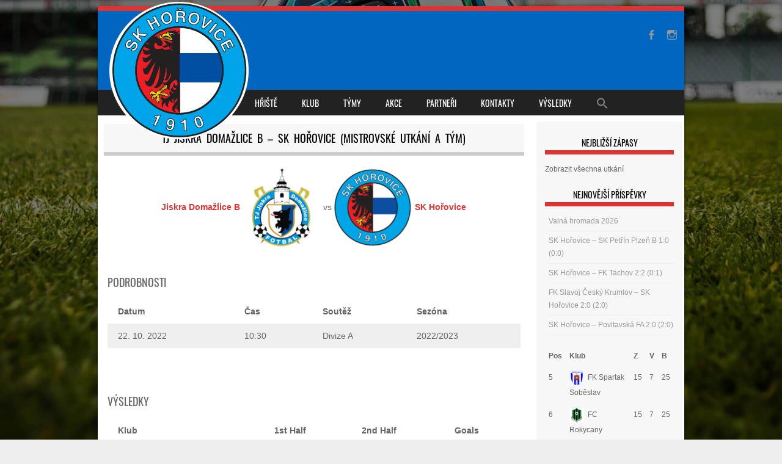

--- FILE ---
content_type: text/html; charset=UTF-8
request_url: https://www.skhorovice.cz/event/tj-jiskra-domazlice-b-sk-horovice-mistrovske-utkani-a-tym/
body_size: 11660
content:
<!DOCTYPE html>
<!--[if IE 8]>
<html id="ie8" lang="cs">
<![endif]-->
<!--[if !(IE 8) ]><!-->
<html lang="cs">
<!--<![endif]-->
<head>
<meta charset="UTF-8" />
<meta name="viewport" content="width=device-width" />

<link rel="profile" href="http://gmpg.org/xfn/11" />
<link rel="pingback" href="https://www.skhorovice.cz/xmlrpc.php" />
<!--[if lt IE 9]>
<script src="https://www.skhorovice.cz/wp-content/themes/sporty/js/html5.js" type="text/javascript"></script>
<![endif]-->

<title>TJ Jiskra Domažlice B &#8211; SK Hořovice (MISTROVSKÉ UTKÁNÍ A TÝM) &#8211; SK Hořovice</title>
<meta name='robots' content='max-image-preview:large' />
<link rel="alternate" type="application/rss+xml" title="SK Hořovice &raquo; RSS zdroj" href="https://www.skhorovice.cz/feed/" />
<link rel="alternate" type="application/rss+xml" title="SK Hořovice &raquo; RSS komentářů" href="https://www.skhorovice.cz/comments/feed/" />
<link rel="alternate" title="oEmbed (JSON)" type="application/json+oembed" href="https://www.skhorovice.cz/wp-json/oembed/1.0/embed?url=https%3A%2F%2Fwww.skhorovice.cz%2Fevent%2Ftj-jiskra-domazlice-b-sk-horovice-mistrovske-utkani-a-tym%2F" />
<link rel="alternate" title="oEmbed (XML)" type="text/xml+oembed" href="https://www.skhorovice.cz/wp-json/oembed/1.0/embed?url=https%3A%2F%2Fwww.skhorovice.cz%2Fevent%2Ftj-jiskra-domazlice-b-sk-horovice-mistrovske-utkani-a-tym%2F&#038;format=xml" />
<style id='wp-img-auto-sizes-contain-inline-css' type='text/css'>
img:is([sizes=auto i],[sizes^="auto," i]){contain-intrinsic-size:3000px 1500px}
/*# sourceURL=wp-img-auto-sizes-contain-inline-css */
</style>
<link rel='stylesheet' id='sgdg_block-css' href='https://www.skhorovice.cz/wp-content/plugins/skaut-google-drive-gallery/frontend/css/block.min.css?ver=1737379171' type='text/css' media='all' />
<style id='wp-emoji-styles-inline-css' type='text/css'>

	img.wp-smiley, img.emoji {
		display: inline !important;
		border: none !important;
		box-shadow: none !important;
		height: 1em !important;
		width: 1em !important;
		margin: 0 0.07em !important;
		vertical-align: -0.1em !important;
		background: none !important;
		padding: 0 !important;
	}
/*# sourceURL=wp-emoji-styles-inline-css */
</style>
<style id='wp-block-library-inline-css' type='text/css'>
:root{--wp-block-synced-color:#7a00df;--wp-block-synced-color--rgb:122,0,223;--wp-bound-block-color:var(--wp-block-synced-color);--wp-editor-canvas-background:#ddd;--wp-admin-theme-color:#007cba;--wp-admin-theme-color--rgb:0,124,186;--wp-admin-theme-color-darker-10:#006ba1;--wp-admin-theme-color-darker-10--rgb:0,107,160.5;--wp-admin-theme-color-darker-20:#005a87;--wp-admin-theme-color-darker-20--rgb:0,90,135;--wp-admin-border-width-focus:2px}@media (min-resolution:192dpi){:root{--wp-admin-border-width-focus:1.5px}}.wp-element-button{cursor:pointer}:root .has-very-light-gray-background-color{background-color:#eee}:root .has-very-dark-gray-background-color{background-color:#313131}:root .has-very-light-gray-color{color:#eee}:root .has-very-dark-gray-color{color:#313131}:root .has-vivid-green-cyan-to-vivid-cyan-blue-gradient-background{background:linear-gradient(135deg,#00d084,#0693e3)}:root .has-purple-crush-gradient-background{background:linear-gradient(135deg,#34e2e4,#4721fb 50%,#ab1dfe)}:root .has-hazy-dawn-gradient-background{background:linear-gradient(135deg,#faaca8,#dad0ec)}:root .has-subdued-olive-gradient-background{background:linear-gradient(135deg,#fafae1,#67a671)}:root .has-atomic-cream-gradient-background{background:linear-gradient(135deg,#fdd79a,#004a59)}:root .has-nightshade-gradient-background{background:linear-gradient(135deg,#330968,#31cdcf)}:root .has-midnight-gradient-background{background:linear-gradient(135deg,#020381,#2874fc)}:root{--wp--preset--font-size--normal:16px;--wp--preset--font-size--huge:42px}.has-regular-font-size{font-size:1em}.has-larger-font-size{font-size:2.625em}.has-normal-font-size{font-size:var(--wp--preset--font-size--normal)}.has-huge-font-size{font-size:var(--wp--preset--font-size--huge)}.has-text-align-center{text-align:center}.has-text-align-left{text-align:left}.has-text-align-right{text-align:right}.has-fit-text{white-space:nowrap!important}#end-resizable-editor-section{display:none}.aligncenter{clear:both}.items-justified-left{justify-content:flex-start}.items-justified-center{justify-content:center}.items-justified-right{justify-content:flex-end}.items-justified-space-between{justify-content:space-between}.screen-reader-text{border:0;clip-path:inset(50%);height:1px;margin:-1px;overflow:hidden;padding:0;position:absolute;width:1px;word-wrap:normal!important}.screen-reader-text:focus{background-color:#ddd;clip-path:none;color:#444;display:block;font-size:1em;height:auto;left:5px;line-height:normal;padding:15px 23px 14px;text-decoration:none;top:5px;width:auto;z-index:100000}html :where(.has-border-color){border-style:solid}html :where([style*=border-top-color]){border-top-style:solid}html :where([style*=border-right-color]){border-right-style:solid}html :where([style*=border-bottom-color]){border-bottom-style:solid}html :where([style*=border-left-color]){border-left-style:solid}html :where([style*=border-width]){border-style:solid}html :where([style*=border-top-width]){border-top-style:solid}html :where([style*=border-right-width]){border-right-style:solid}html :where([style*=border-bottom-width]){border-bottom-style:solid}html :where([style*=border-left-width]){border-left-style:solid}html :where(img[class*=wp-image-]){height:auto;max-width:100%}:where(figure){margin:0 0 1em}html :where(.is-position-sticky){--wp-admin--admin-bar--position-offset:var(--wp-admin--admin-bar--height,0px)}@media screen and (max-width:600px){html :where(.is-position-sticky){--wp-admin--admin-bar--position-offset:0px}}

/*# sourceURL=wp-block-library-inline-css */
</style><style id='global-styles-inline-css' type='text/css'>
:root{--wp--preset--aspect-ratio--square: 1;--wp--preset--aspect-ratio--4-3: 4/3;--wp--preset--aspect-ratio--3-4: 3/4;--wp--preset--aspect-ratio--3-2: 3/2;--wp--preset--aspect-ratio--2-3: 2/3;--wp--preset--aspect-ratio--16-9: 16/9;--wp--preset--aspect-ratio--9-16: 9/16;--wp--preset--color--black: #000000;--wp--preset--color--cyan-bluish-gray: #abb8c3;--wp--preset--color--white: #ffffff;--wp--preset--color--pale-pink: #f78da7;--wp--preset--color--vivid-red: #cf2e2e;--wp--preset--color--luminous-vivid-orange: #ff6900;--wp--preset--color--luminous-vivid-amber: #fcb900;--wp--preset--color--light-green-cyan: #7bdcb5;--wp--preset--color--vivid-green-cyan: #00d084;--wp--preset--color--pale-cyan-blue: #8ed1fc;--wp--preset--color--vivid-cyan-blue: #0693e3;--wp--preset--color--vivid-purple: #9b51e0;--wp--preset--gradient--vivid-cyan-blue-to-vivid-purple: linear-gradient(135deg,rgb(6,147,227) 0%,rgb(155,81,224) 100%);--wp--preset--gradient--light-green-cyan-to-vivid-green-cyan: linear-gradient(135deg,rgb(122,220,180) 0%,rgb(0,208,130) 100%);--wp--preset--gradient--luminous-vivid-amber-to-luminous-vivid-orange: linear-gradient(135deg,rgb(252,185,0) 0%,rgb(255,105,0) 100%);--wp--preset--gradient--luminous-vivid-orange-to-vivid-red: linear-gradient(135deg,rgb(255,105,0) 0%,rgb(207,46,46) 100%);--wp--preset--gradient--very-light-gray-to-cyan-bluish-gray: linear-gradient(135deg,rgb(238,238,238) 0%,rgb(169,184,195) 100%);--wp--preset--gradient--cool-to-warm-spectrum: linear-gradient(135deg,rgb(74,234,220) 0%,rgb(151,120,209) 20%,rgb(207,42,186) 40%,rgb(238,44,130) 60%,rgb(251,105,98) 80%,rgb(254,248,76) 100%);--wp--preset--gradient--blush-light-purple: linear-gradient(135deg,rgb(255,206,236) 0%,rgb(152,150,240) 100%);--wp--preset--gradient--blush-bordeaux: linear-gradient(135deg,rgb(254,205,165) 0%,rgb(254,45,45) 50%,rgb(107,0,62) 100%);--wp--preset--gradient--luminous-dusk: linear-gradient(135deg,rgb(255,203,112) 0%,rgb(199,81,192) 50%,rgb(65,88,208) 100%);--wp--preset--gradient--pale-ocean: linear-gradient(135deg,rgb(255,245,203) 0%,rgb(182,227,212) 50%,rgb(51,167,181) 100%);--wp--preset--gradient--electric-grass: linear-gradient(135deg,rgb(202,248,128) 0%,rgb(113,206,126) 100%);--wp--preset--gradient--midnight: linear-gradient(135deg,rgb(2,3,129) 0%,rgb(40,116,252) 100%);--wp--preset--font-size--small: 13px;--wp--preset--font-size--medium: 20px;--wp--preset--font-size--large: 36px;--wp--preset--font-size--x-large: 42px;--wp--preset--spacing--20: 0.44rem;--wp--preset--spacing--30: 0.67rem;--wp--preset--spacing--40: 1rem;--wp--preset--spacing--50: 1.5rem;--wp--preset--spacing--60: 2.25rem;--wp--preset--spacing--70: 3.38rem;--wp--preset--spacing--80: 5.06rem;--wp--preset--shadow--natural: 6px 6px 9px rgba(0, 0, 0, 0.2);--wp--preset--shadow--deep: 12px 12px 50px rgba(0, 0, 0, 0.4);--wp--preset--shadow--sharp: 6px 6px 0px rgba(0, 0, 0, 0.2);--wp--preset--shadow--outlined: 6px 6px 0px -3px rgb(255, 255, 255), 6px 6px rgb(0, 0, 0);--wp--preset--shadow--crisp: 6px 6px 0px rgb(0, 0, 0);}:where(.is-layout-flex){gap: 0.5em;}:where(.is-layout-grid){gap: 0.5em;}body .is-layout-flex{display: flex;}.is-layout-flex{flex-wrap: wrap;align-items: center;}.is-layout-flex > :is(*, div){margin: 0;}body .is-layout-grid{display: grid;}.is-layout-grid > :is(*, div){margin: 0;}:where(.wp-block-columns.is-layout-flex){gap: 2em;}:where(.wp-block-columns.is-layout-grid){gap: 2em;}:where(.wp-block-post-template.is-layout-flex){gap: 1.25em;}:where(.wp-block-post-template.is-layout-grid){gap: 1.25em;}.has-black-color{color: var(--wp--preset--color--black) !important;}.has-cyan-bluish-gray-color{color: var(--wp--preset--color--cyan-bluish-gray) !important;}.has-white-color{color: var(--wp--preset--color--white) !important;}.has-pale-pink-color{color: var(--wp--preset--color--pale-pink) !important;}.has-vivid-red-color{color: var(--wp--preset--color--vivid-red) !important;}.has-luminous-vivid-orange-color{color: var(--wp--preset--color--luminous-vivid-orange) !important;}.has-luminous-vivid-amber-color{color: var(--wp--preset--color--luminous-vivid-amber) !important;}.has-light-green-cyan-color{color: var(--wp--preset--color--light-green-cyan) !important;}.has-vivid-green-cyan-color{color: var(--wp--preset--color--vivid-green-cyan) !important;}.has-pale-cyan-blue-color{color: var(--wp--preset--color--pale-cyan-blue) !important;}.has-vivid-cyan-blue-color{color: var(--wp--preset--color--vivid-cyan-blue) !important;}.has-vivid-purple-color{color: var(--wp--preset--color--vivid-purple) !important;}.has-black-background-color{background-color: var(--wp--preset--color--black) !important;}.has-cyan-bluish-gray-background-color{background-color: var(--wp--preset--color--cyan-bluish-gray) !important;}.has-white-background-color{background-color: var(--wp--preset--color--white) !important;}.has-pale-pink-background-color{background-color: var(--wp--preset--color--pale-pink) !important;}.has-vivid-red-background-color{background-color: var(--wp--preset--color--vivid-red) !important;}.has-luminous-vivid-orange-background-color{background-color: var(--wp--preset--color--luminous-vivid-orange) !important;}.has-luminous-vivid-amber-background-color{background-color: var(--wp--preset--color--luminous-vivid-amber) !important;}.has-light-green-cyan-background-color{background-color: var(--wp--preset--color--light-green-cyan) !important;}.has-vivid-green-cyan-background-color{background-color: var(--wp--preset--color--vivid-green-cyan) !important;}.has-pale-cyan-blue-background-color{background-color: var(--wp--preset--color--pale-cyan-blue) !important;}.has-vivid-cyan-blue-background-color{background-color: var(--wp--preset--color--vivid-cyan-blue) !important;}.has-vivid-purple-background-color{background-color: var(--wp--preset--color--vivid-purple) !important;}.has-black-border-color{border-color: var(--wp--preset--color--black) !important;}.has-cyan-bluish-gray-border-color{border-color: var(--wp--preset--color--cyan-bluish-gray) !important;}.has-white-border-color{border-color: var(--wp--preset--color--white) !important;}.has-pale-pink-border-color{border-color: var(--wp--preset--color--pale-pink) !important;}.has-vivid-red-border-color{border-color: var(--wp--preset--color--vivid-red) !important;}.has-luminous-vivid-orange-border-color{border-color: var(--wp--preset--color--luminous-vivid-orange) !important;}.has-luminous-vivid-amber-border-color{border-color: var(--wp--preset--color--luminous-vivid-amber) !important;}.has-light-green-cyan-border-color{border-color: var(--wp--preset--color--light-green-cyan) !important;}.has-vivid-green-cyan-border-color{border-color: var(--wp--preset--color--vivid-green-cyan) !important;}.has-pale-cyan-blue-border-color{border-color: var(--wp--preset--color--pale-cyan-blue) !important;}.has-vivid-cyan-blue-border-color{border-color: var(--wp--preset--color--vivid-cyan-blue) !important;}.has-vivid-purple-border-color{border-color: var(--wp--preset--color--vivid-purple) !important;}.has-vivid-cyan-blue-to-vivid-purple-gradient-background{background: var(--wp--preset--gradient--vivid-cyan-blue-to-vivid-purple) !important;}.has-light-green-cyan-to-vivid-green-cyan-gradient-background{background: var(--wp--preset--gradient--light-green-cyan-to-vivid-green-cyan) !important;}.has-luminous-vivid-amber-to-luminous-vivid-orange-gradient-background{background: var(--wp--preset--gradient--luminous-vivid-amber-to-luminous-vivid-orange) !important;}.has-luminous-vivid-orange-to-vivid-red-gradient-background{background: var(--wp--preset--gradient--luminous-vivid-orange-to-vivid-red) !important;}.has-very-light-gray-to-cyan-bluish-gray-gradient-background{background: var(--wp--preset--gradient--very-light-gray-to-cyan-bluish-gray) !important;}.has-cool-to-warm-spectrum-gradient-background{background: var(--wp--preset--gradient--cool-to-warm-spectrum) !important;}.has-blush-light-purple-gradient-background{background: var(--wp--preset--gradient--blush-light-purple) !important;}.has-blush-bordeaux-gradient-background{background: var(--wp--preset--gradient--blush-bordeaux) !important;}.has-luminous-dusk-gradient-background{background: var(--wp--preset--gradient--luminous-dusk) !important;}.has-pale-ocean-gradient-background{background: var(--wp--preset--gradient--pale-ocean) !important;}.has-electric-grass-gradient-background{background: var(--wp--preset--gradient--electric-grass) !important;}.has-midnight-gradient-background{background: var(--wp--preset--gradient--midnight) !important;}.has-small-font-size{font-size: var(--wp--preset--font-size--small) !important;}.has-medium-font-size{font-size: var(--wp--preset--font-size--medium) !important;}.has-large-font-size{font-size: var(--wp--preset--font-size--large) !important;}.has-x-large-font-size{font-size: var(--wp--preset--font-size--x-large) !important;}
/*# sourceURL=global-styles-inline-css */
</style>

<style id='classic-theme-styles-inline-css' type='text/css'>
/*! This file is auto-generated */
.wp-block-button__link{color:#fff;background-color:#32373c;border-radius:9999px;box-shadow:none;text-decoration:none;padding:calc(.667em + 2px) calc(1.333em + 2px);font-size:1.125em}.wp-block-file__button{background:#32373c;color:#fff;text-decoration:none}
/*# sourceURL=/wp-includes/css/classic-themes.min.css */
</style>
<link rel='stylesheet' id='dashicons-css' href='https://www.skhorovice.cz/wp-includes/css/dashicons.min.css?ver=6.9' type='text/css' media='all' />
<link rel='stylesheet' id='sportspress-general-css' href='//www.skhorovice.cz/wp-content/plugins/sportspress/assets/css/sportspress.css?ver=2.7.17' type='text/css' media='all' />
<link rel='stylesheet' id='sportspress-icons-css' href='//www.skhorovice.cz/wp-content/plugins/sportspress/assets/css/icons.css?ver=2.7' type='text/css' media='all' />
<link rel='stylesheet' id='leaflet_stylesheet-css' href='https://www.skhorovice.cz/wp-content/plugins/sportspress/assets/css/leaflet.css?ver=1.8.0' type='text/css' media='all' />
<link rel='stylesheet' id='ivory-search-styles-css' href='https://www.skhorovice.cz/wp-content/plugins/add-search-to-menu/public/css/ivory-search.min.css?ver=5.5.4' type='text/css' media='all' />
<link rel='stylesheet' id='style-css' href='https://www.skhorovice.cz/wp-content/themes/sporty/style.css?ver=1.8.2' type='text/css' media='all' />
<link rel='stylesheet' id='flexslider-css' href='https://www.skhorovice.cz/wp-content/themes/sporty/js/flexslider.css?ver=1.8.2' type='text/css' media='all' />
<style type="text/css"></style><script type="text/javascript" src="https://www.skhorovice.cz/wp-includes/js/jquery/jquery.min.js?ver=3.7.1" id="jquery-core-js"></script>
<script type="text/javascript" src="https://www.skhorovice.cz/wp-includes/js/jquery/jquery-migrate.min.js?ver=3.4.1" id="jquery-migrate-js"></script>
<script type="text/javascript" src="https://www.skhorovice.cz/wp-content/plugins/sportspress/assets/js/leaflet.js?ver=1.8.0" id="leaflet_js-js"></script>
<script type="text/javascript" id="wp-statistics-tracker-js-extra">
/* <![CDATA[ */
var WP_Statistics_Tracker_Object = {"hitRequestUrl":"https://www.skhorovice.cz/wp-json/wp-statistics/v2/hit?wp_statistics_hit_rest=yes&track_all=1&current_page_type=post_type_sp_event&current_page_id=2606&search_query&page_uri=L2V2ZW50L3RqLWppc2tyYS1kb21hemxpY2UtYi1zay1ob3JvdmljZS1taXN0cm92c2tlLXV0a2FuaS1hLXR5bS8","keepOnlineRequestUrl":"https://www.skhorovice.cz/wp-json/wp-statistics/v2/online?wp_statistics_hit_rest=yes&track_all=1&current_page_type=post_type_sp_event&current_page_id=2606&search_query&page_uri=L2V2ZW50L3RqLWppc2tyYS1kb21hemxpY2UtYi1zay1ob3JvdmljZS1taXN0cm92c2tlLXV0a2FuaS1hLXR5bS8","option":{"dntEnabled":"1","cacheCompatibility":""}};
//# sourceURL=wp-statistics-tracker-js-extra
/* ]]> */
</script>
<script type="text/javascript" src="https://www.skhorovice.cz/wp-content/plugins/wp-statistics/assets/js/tracker.js?ver=6.9" id="wp-statistics-tracker-js"></script>
<script type="text/javascript" src="https://www.skhorovice.cz/wp-content/themes/sporty/js/jquery.flexslider-min.js?ver=6.9" id="flexslider-js"></script>
<script type="text/javascript" src="https://www.skhorovice.cz/wp-content/themes/sporty/js/flexslider-init.js?ver=6.9" id="flexslider-init-js"></script>
<script type="text/javascript" src="https://www.skhorovice.cz/wp-content/themes/sporty/js/keyboard-image-navigation.js?ver=20120203" id="keyboard-image-navigation-js"></script>
<link rel="https://api.w.org/" href="https://www.skhorovice.cz/wp-json/" /><link rel="alternate" title="JSON" type="application/json" href="https://www.skhorovice.cz/wp-json/wp/v2/events/2606" /><link rel="EditURI" type="application/rsd+xml" title="RSD" href="https://www.skhorovice.cz/xmlrpc.php?rsd" />
<meta name="generator" content="WordPress 6.9" />
<meta name="generator" content="SportsPress 2.7.17" />
<link rel="canonical" href="https://www.skhorovice.cz/event/tj-jiskra-domazlice-b-sk-horovice-mistrovske-utkani-a-tym/" />
<link rel='shortlink' href='https://www.skhorovice.cz/?p=2606' />
<!-- Analytics by WP Statistics v14.4.4 - https://wp-statistics.com/ -->

	<link rel="stylesheet" href="https://www.skhorovice.cz/wp-content/themes/sporty/css/red_light.css" type="text/css" media="screen">
  <style rel="stylesheet" id="customizer-css">
            #wrap, #main,
        .main-navigation,
        .site-title,
        .site-description,
        .site-footer,
        #masthead-wrap,
        .flex-container {
          max-width: 960px;
        }
      </style>


	<style type="text/css">
			.site-title a,
		.site-description {
			color: #FFF !important;
		}
		</style>
	<style type="text/css" id="custom-background-css">
body.custom-background { background-image: url("https://www.skhorovice.cz/wp-content/uploads/2020/08/sporty_background-8.jpg"); background-position: center top; background-size: cover; background-repeat: no-repeat; background-attachment: fixed; }
</style>
	<style type="text/css">		#wrap,
		.sticky h1,
		.site-footer,
		.home_widget h4,
		.widget-title,
		.flex-caption-title {
			border-color: #dd3333;
		}

		.main-navigation li.current_page_item,
		#main-navigation li.current-menu-parent,
		.main-navigation li:hover a,
		.main-navigation > li > a,
		.main-navigation li.current_page_ancestor a,
		.main-navigation li.current_page_item,
		#main-navigation li.current-menu-parent,
		.main-navigation li.current_page_item:hover a,
		#main-navigation li.current_page_item:hover,
		.main-navigation li.current-menu-parent:hover > a,
		.main-navigation li.current-menu-parent ul.sub-menu li.current_page_item,
		.featuretext_top,
		.menu-top-menu-container .current-menu-item {
		    background-color: #dd3333!important;
		}

		.main-navigation ul ul li a:hover,
		#main-navigation ul ul li a:hover i,
		.main-navigation li.current-menu-parent ul.sub-menu li.current_page_item a,
		.stickymore a:hover,
		.entry-content a, .entry-content a:visited,
		.entry-summary a,
		.entry-summary a:visited,
		.main-small-navigation li:hover > a,
		.main-small-navigation li.current_page_item a,
		.main-small-navigation li.current-menu-item a,
		.main-small-navigation ul ul a:hover,
		.site-description{
			color: #dd3333!important;
		}

		header#masthead{
			background-color: #0066bf!important;
		}


		</style><link rel="icon" href="https://www.skhorovice.cz/wp-content/uploads/2020/08/cropped-sk-horovice-logo-32x32.png" sizes="32x32" />
<link rel="icon" href="https://www.skhorovice.cz/wp-content/uploads/2020/08/cropped-sk-horovice-logo-192x192.png" sizes="192x192" />
<link rel="apple-touch-icon" href="https://www.skhorovice.cz/wp-content/uploads/2020/08/cropped-sk-horovice-logo-180x180.png" />
<meta name="msapplication-TileImage" content="https://www.skhorovice.cz/wp-content/uploads/2020/08/cropped-sk-horovice-logo-270x270.png" />
		<style type="text/css" id="wp-custom-css">
			
@media only screen and (min-width: 900px){
.site-logo img{
	position:relative;
	z-index:10;
	margin-bottom:-104px;
	margin-top:-35px;
}

.main-navigation{
	position:relative;
	
	padding-left: 225px;
	z-index:1;
	width:735px;
}

	
		h1 
	{
		text-align: center;
	}

	.featuretext_top{
		padding:2px;
		margin:-8px;
		border:0px;
		
	}
 .site-main {
		
		padding-top: 4px;
	 
	  width:960px;
	}
	.site-footer{
		position:static;
		
		
	}
.main-navigation ul ul li a:hover {
color: #fff!important;
	}
	
	#menu-hlavni-menu {
		height:42px;
	}
	.astm-search-menu {
		height:42px;
	}
	.astm-search-menu a {
		height:20px;
	}
}
.entry-content tr th, .entry-content thead th, .comment-content tr th, .comment-content thead th, .entry-content table, .comment-content table, .entry-content tr td, .entry-content thead td {
	border:0;
}
.sp-event-date{
	font-family:'oswaldbook', sans-serif;
	font-size:larger; 
}
.sp-result{
	font-family:'oswaldbook', sans-serif;
}
.type-post blockquote{
	display:none;
}

		</style>
		<style type="text/css" media="screen">.is-menu path.search-icon-path { fill: #848484;}body .popup-search-close:after, body .search-close:after { border-color: #848484;}body .popup-search-close:before, body .search-close:before { border-color: #848484;}</style></head>

<body class="wp-singular sp_event-template-default single single-sp_event postid-2606 custom-background wp-theme-sporty sportspress sportspress-page sp-has-results sp-performance-sections--1 sporty group-blog">
<div id="wrap">
<div id="page" class="hfeed site">
	<header id="masthead" class="site-header" role="banner">

	
	<ul class="social-media">
				
					<li><a href="https://www.facebook.com/skhorovice1910" class="genericon genericon-facebook-alt" target="_blank"></a></li>
				
		        
        			<li><a href="https://www.instagram.com/skhorovice/" class="genericon genericon-instagram-alt" target="_blank"></a></li>
				
				
				
				
				
				
			
		
		
		
	</ul><!-- #social-icons-->    <div class="site-logo">
        <a href="https://www.skhorovice.cz/" title="SK Hořovice" rel="home"><img src="https://www.skhorovice.cz/wp-content/uploads/2020/08/sk-horovice-logo.png" alt="SK Hořovice"></a>
    </div>
<!-- <div class="sponsor-block">
		<a href="https://www.skhorovice.cz/" title="SK Hořovice" rel="home"><img src="https://www.skhorovice.cz/wp-content/uploads/2020/08/sk-horovice-logo.png" alt="SK Hořovice"></a>
</div> -->
<nav role="navigation" class="site-navigation main-navigation">
			<h1 class="assistive-text">Menu</h1>
			<div class="assistive-text skip-link"><a href="#content" title="Obsah">Obsah</a></div>

			<div class="menu-hriste-s-umt-container"><ul id="menu-hriste-s-umt" class="menu"><li id="menu-item-577" class="menu-item menu-item-type-post_type menu-item-object-page menu-item-has-children menu-item-577"><a href="https://www.skhorovice.cz/hriste/">Hřiště</a>
<ul class="sub-menu">
	<li id="menu-item-726" class="menu-item menu-item-type-post_type menu-item-object-post menu-item-726"><a href="https://www.skhorovice.cz/umt-obsazeni-hraci-plochy/">ROZVRH HRACÍCH PLOCH</a></li>
	<li id="menu-item-583" class="menu-item menu-item-type-taxonomy menu-item-object-category menu-item-583"><a href="https://www.skhorovice.cz/category/hriste/podpora/">PODPORA VÝSTAVBY UMT</a></li>
	<li id="menu-item-581" class="menu-item menu-item-type-taxonomy menu-item-object-category menu-item-581"><a href="https://www.skhorovice.cz/category/hriste/vystavba/">VÝSTAVBA UMT</a></li>
</ul>
</li>
<li id="menu-item-98" class="menu-item menu-item-type-taxonomy menu-item-object-category menu-item-has-children menu-item-98"><a href="https://www.skhorovice.cz/category/klub/">KLUB</a>
<ul class="sub-menu">
	<li id="menu-item-41" class="menu-item menu-item-type-post_type menu-item-object-page menu-item-41"><a href="https://www.skhorovice.cz/vedeni/">VEDENÍ</a></li>
	<li id="menu-item-142" class="menu-item menu-item-type-taxonomy menu-item-object-category menu-item-142"><a href="https://www.skhorovice.cz/category/klub/historie/">HISTORIE</a></li>
</ul>
</li>
<li id="menu-item-96" class="menu-item menu-item-type-taxonomy menu-item-object-category menu-item-has-children menu-item-96"><a href="https://www.skhorovice.cz/category/tymy/">TÝMY</a>
<ul class="sub-menu">
	<li id="menu-item-97" class="menu-item menu-item-type-post_type menu-item-object-sp_team menu-item-97"><a href="https://www.skhorovice.cz/team/sk-horovice/">TÝM A</a></li>
	<li id="menu-item-292" class="menu-item menu-item-type-post_type menu-item-object-sp_team menu-item-292"><a href="https://www.skhorovice.cz/team/sk-horovice-b/">TÝM B</a></li>
	<li id="menu-item-291" class="menu-item menu-item-type-post_type menu-item-object-sp_team menu-item-291"><a href="https://www.skhorovice.cz/team/sk-horovice-u19/">DOROST U19</a></li>
	<li id="menu-item-299" class="menu-item menu-item-type-post_type menu-item-object-sp_team menu-item-299"><a href="https://www.skhorovice.cz/team/sk-horovice-dorost-u17/">DOROST U17</a></li>
	<li id="menu-item-301" class="menu-item menu-item-type-post_type menu-item-object-sp_team menu-item-301"><a href="https://www.skhorovice.cz/team/sk-horovice-zaci/">ŽÁCI U15</a></li>
	<li id="menu-item-300" class="menu-item menu-item-type-post_type menu-item-object-sp_team menu-item-300"><a href="https://www.skhorovice.cz/team/sk-horovice-u13/">ŽÁCI U13</a></li>
	<li id="menu-item-317" class="menu-item menu-item-type-taxonomy menu-item-object-category menu-item-317"><a href="https://www.skhorovice.cz/category/tymy/pripravka/">PŘÍPRAVKA</a></li>
</ul>
</li>
<li id="menu-item-99" class="menu-item menu-item-type-taxonomy menu-item-object-category menu-item-99"><a href="https://www.skhorovice.cz/category/akce/">AKCE</a></li>
<li id="menu-item-42" class="menu-item menu-item-type-post_type menu-item-object-page menu-item-42"><a href="https://www.skhorovice.cz/partneri/">PARTNEŘI</a></li>
<li id="menu-item-43" class="menu-item menu-item-type-post_type menu-item-object-page menu-item-43"><a href="https://www.skhorovice.cz/kontakty/">KONTAKTY</a></li>
<li id="menu-item-108" class="menu-item menu-item-type-taxonomy menu-item-object-category menu-item-108"><a href="https://www.skhorovice.cz/category/vysledky/">VÝSLEDKY</a></li>
<li class=" astm-search-menu is-menu is-dropdown menu-item"><a href="#" aria-label="Search Icon Link"><svg width="20" height="20" class="search-icon" role="img" viewBox="2 9 20 5" focusable="false" aria-label="Search">
						<path class="search-icon-path" d="M15.5 14h-.79l-.28-.27C15.41 12.59 16 11.11 16 9.5 16 5.91 13.09 3 9.5 3S3 5.91 3 9.5 5.91 16 9.5 16c1.61 0 3.09-.59 4.23-1.57l.27.28v.79l5 4.99L20.49 19l-4.99-5zm-6 0C7.01 14 5 11.99 5 9.5S7.01 5 9.5 5 14 7.01 14 9.5 11.99 14 9.5 14z"></path></svg></a><form  class="is-search-form is-form-style is-form-style-3 is-form-id-0 " action="https://www.skhorovice.cz/" method="get" role="search" ><label for="is-search-input-0"><span class="is-screen-reader-text">Search for:</span><input  type="search" id="is-search-input-0" name="s" value="" class="is-search-input" placeholder="Search here..." autocomplete=off /></label><button type="submit" class="is-search-submit"><span class="is-screen-reader-text">Search Button</span><span class="is-search-icon"><svg focusable="false" aria-label="Search" xmlns="http://www.w3.org/2000/svg" viewBox="0 0 24 24" width="24px"><path d="M15.5 14h-.79l-.28-.27C15.41 12.59 16 11.11 16 9.5 16 5.91 13.09 3 9.5 3S3 5.91 3 9.5 5.91 16 9.5 16c1.61 0 3.09-.59 4.23-1.57l.27.28v.79l5 4.99L20.49 19l-4.99-5zm-6 0C7.01 14 5 11.99 5 9.5S7.01 5 9.5 5 14 7.01 14 9.5 11.99 14 9.5 14z"></path></svg></span></button></form><div class="search-close"></div></li></ul></div>		</nav><!-- .site-navigation .main-navigation -->

		

	</header><!-- #masthead .site-header -->
	<div id="main" class="site-main">

		<div id="primary" class="content-area">
			<div id="content" class="site-content" role="main">

				
					
<article id="post-2606" class="post-2606 sp_event type-sp_event status-publish hentry sp_league-divize-a sp_season-2022-2023">
	<header class="entry-header">
		<h1 class="entry-title">TJ Jiskra Domažlice B &#8211; SK Hořovice (MISTROVSKÉ UTKÁNÍ A TÝM)</h1>
	</header><!-- .entry-header -->

	<div class="entry-content">
		<div class="sp-section-content sp-section-content-logos"><div class="sp-template sp-template-event-logos sp-template-event-logos-inline"><div class="sp-event-logos sp-event-logos-2"><span class="sp-team-logo"><a href="https://www.skhorovice.cz/team/jiskra-domazlice-b/"><strong class="sp-team-name">Jiskra Domažlice B</strong> <img decoding="async" width="128" height="128" src="https://www.skhorovice.cz/wp-content/uploads/2020/09/image-22-128x128.png" class="attachment-sportspress-fit-icon size-sportspress-fit-icon wp-post-image" alt="" /></a></span> vs <span class="sp-team-logo"><a href="https://www.skhorovice.cz/team/sk-horovice/"><img decoding="async" width="128" height="128" src="https://www.skhorovice.cz/wp-content/uploads/2020/08/cropped-sk-horovice-logo-128x128.png" class="attachment-sportspress-fit-icon size-sportspress-fit-icon wp-post-image" alt="" /> <strong class="sp-team-name">SK Hořovice</strong></a></span></div></div></div><div class="sp-section-content sp-section-content-excerpt"></div><div class="sp-section-content sp-section-content-content"></div><div class="sp-section-content sp-section-content-video"></div><div class="sp-section-content sp-section-content-details"><div class="sp-template sp-template-event-details">
	<h4 class="sp-table-caption">Podrobnosti</h4>
	<div class="sp-table-wrapper">
		<table class="sp-event-details sp-data-table
					 sp-scrollable-table">
			<thead>
				<tr>
											<th>Datum</th>
												<th>Čas</th>
												<th>Soutěž</th>
												<th>Sezóna</th>
										</tr>
			</thead>
			<tbody>
				<tr class="odd">
											<td>22. 10. 2022</td>
												<td>10:30</td>
												<td>Divize A</td>
												<td>2022/2023</td>
										</tr>
			</tbody>
		</table>
	</div>
</div>
</div><div class="sp-section-content sp-section-content-venue"></div><div class="sp-section-content sp-section-content-results"><div class="sp-template sp-template-event-results">
	<h4 class="sp-table-caption">Výsledky</h4><div class="sp-table-wrapper"><table class="sp-event-results sp-data-table sp-scrollable-table"><thead><th class="data-name">Klub</th><th class="data-firsthalf">1st Half</th><th class="data-secondhalf">2nd Half</th><th class="data-goals">Goals</th></tr></thead><tbody><tr class="odd"><td class="data-name"><a href="https://www.skhorovice.cz/team/jiskra-domazlice-b/">Jiskra Domažlice B</a></td><td class="data-firsthalf">1</td><td class="data-secondhalf">2</td><td class="data-goals">3</td></tr><tr class="even"><td class="data-name"><a href="https://www.skhorovice.cz/team/sk-horovice/">SK Hořovice</a></td><td class="data-firsthalf">1</td><td class="data-secondhalf">0</td><td class="data-goals">1</td></tr></tbody></table></div></div>
</div><div class="sp-section-content sp-section-content-performance"></div><div class="sp-tab-group"></div>		        <footer class="entry-meta">
		        </footer><!-- .entry-meta -->
	</div><!-- .entry-content -->
</article><!-- #post-2606 -->

					

	<div id="comments" class="comments-area">

	
	
	
	
</div><!-- #comments .comments-area -->

				
			</div><!-- #content .site-content -->
		</div><!-- #primary .content-area -->

		<div id="secondary" class="widget-area" role="complementary">
						<div class="sp-widget-align-none"><aside id="sportspress-event-blocks-2" class="widget widget_sportspress widget_sp_event_blocks"><h1 class="widget-title">Nejbližší zápasy</h1><div class="sp-template sp-template-event-blocks">
	<div class="sp-table-wrapper">
		<table class="sp-event-blocks sp-data-table
					 sp-paginated-table" data-sp-rows="5">
			<thead><tr><th></th></tr></thead> 			<tbody>
							</tbody>
		</table>
	</div>
	<div class="sp-calendar-link sp-view-all-link"><a href="https://www.skhorovice.cz/calendar/kalendar/">Zobrazit všechna utkání</a></div></div>
</aside></div>
		<aside id="recent-posts-2" class="widget widget_recent_entries">
		<h1 class="widget-title">Nejnovější příspěvky</h1>
		<ul>
											<li>
					<a href="https://www.skhorovice.cz/valna-hromada-2026/">Valná hromada 2026</a>
									</li>
											<li>
					<a href="https://www.skhorovice.cz/sk-horovice-sk-petrin-plzen-b-10-00/">SK Hořovice &#8211; SK Petřín Plzeň B 1:0 (0:0)</a>
									</li>
											<li>
					<a href="https://www.skhorovice.cz/sk-horovice-fk-tachov-22-01/">SK Hořovice &#8211; FK Tachov 2:2 (0:1)</a>
									</li>
											<li>
					<a href="https://www.skhorovice.cz/fk-slavoj-cesky-krumlov-sk-horovice-20-20/">FK Slavoj Český Krumlov &#8211; SK Hořovice 2:0 (2:0)</a>
									</li>
											<li>
					<a href="https://www.skhorovice.cz/sk-horovice-povltavska-fa-20-20/">SK Hořovice &#8211; Povltavská FA 2:0 (2:0)</a>
									</li>
					</ul>

		</aside><div class="sp-widget-align-none"><aside id="sportspress-league-table-2" class="widget widget_sportspress widget_league_table widget_sp_league_table"><div class="sp-template sp-template-league-table">
	<div class="sp-table-wrapper"><table class="sp-league-table sp-data-table sp-sortable-table sp-responsive-table table_69728864a7eda sp-scrollable-table sp-paginated-table" data-sp-rows="16"><thead><tr><th class="data-rank">Pos</th><th class="data-name">Klub</th><th class="data-p">Z</th><th class="data-w">V</th><th class="data-pts">B</th></tr></thead><tbody><tr class="odd sp-row-no-0"><td class="data-rank" data-label="Pos">5</td><td class="data-name has-logo" data-label="Klub"><a href="https://www.skhorovice.cz/team/fk-spartak-sobeslav/"><span class="team-logo"><img width="128" height="128" src="https://www.skhorovice.cz/wp-content/uploads/2020/09/image-3-128x128.png" class="attachment-sportspress-fit-icon size-sportspress-fit-icon wp-post-image" alt="" loading="lazy" /></span>FK Spartak Soběslav</a></td><td class="data-p" data-label="Z">15</td><td class="data-w" data-label="V">7</td><td class="data-pts" data-label="B">25</td></tr><tr class="even sp-row-no-1"><td class="data-rank" data-label="Pos">6</td><td class="data-name has-logo" data-label="Klub"><a href="https://www.skhorovice.cz/team/fc-rokycany/"><span class="team-logo"><img width="128" height="128" src="https://www.skhorovice.cz/wp-content/uploads/2020/08/ico213-128x128.jpg" class="attachment-sportspress-fit-icon size-sportspress-fit-icon wp-post-image" alt="" loading="lazy" /></span>FC Rokycany</a></td><td class="data-p" data-label="Z">15</td><td class="data-w" data-label="V">7</td><td class="data-pts" data-label="B">25</td></tr><tr class="odd highlighted sp-row-no-2"><td class="data-rank sp-highlight" data-label="Pos">7</td><td class="data-name has-logo sp-highlight" data-label="Klub"><a href="https://www.skhorovice.cz/team/sk-horovice/"><span class="team-logo"><img width="128" height="128" src="https://www.skhorovice.cz/wp-content/uploads/2020/08/cropped-sk-horovice-logo-128x128.png" class="attachment-sportspress-fit-icon size-sportspress-fit-icon wp-post-image" alt="" loading="lazy" /></span>SK Hořovice</a></td><td class="data-p sp-highlight" data-label="Z">15</td><td class="data-w sp-highlight" data-label="V">6</td><td class="data-pts sp-highlight" data-label="B">21</td></tr><tr class="even sp-row-no-3"><td class="data-rank" data-label="Pos">8</td><td class="data-name has-logo" data-label="Klub"><a href="https://www.skhorovice.cz/team/hluboka-nad-vltavou/"><span class="team-logo"><img width="128" height="128" src="https://www.skhorovice.cz/wp-content/uploads/2024/08/579def41-6fff-423d-a72f-9cb691fda54a_crop-128x128.jpg" class="attachment-sportspress-fit-icon size-sportspress-fit-icon wp-post-image" alt="" loading="lazy" /></span>Hluboká nad Vltavou</a></td><td class="data-p" data-label="Z">15</td><td class="data-w" data-label="V">5</td><td class="data-pts" data-label="B">20</td></tr><tr class="odd sp-row-no-4"><td class="data-rank" data-label="Pos">9</td><td class="data-name has-logo" data-label="Klub"><a href="https://www.skhorovice.cz/team/fk-slavoj-cesky-krumlov/"><span class="team-logo"><img width="106" height="128" src="https://www.skhorovice.cz/wp-content/uploads/2022/07/Krumlov-106x128.jpg" class="attachment-sportspress-fit-icon size-sportspress-fit-icon wp-post-image" alt="" loading="lazy" /></span>FK Slavoj Český Krumlov</a></td><td class="data-p" data-label="Z">15</td><td class="data-w" data-label="V">6</td><td class="data-pts" data-label="B">19</td></tr></tbody></table></div><div class="sp-league-table-link sp-view-all-link"><a href="https://www.skhorovice.cz/table/ligova-tabulka/">Zobrazit celou tabulku</a></div></div>
</aside></div>		</div><!-- #secondary .widget-area -->

		<div id="tertiary" class="widget-area" role="supplementary">
						</div><!-- #tertiary .widget-area -->
	</div><!-- #main .site-main -->

	<footer id="colophon" class="site-footer" role="contentinfo">
    
    <div class="section group">
    
	<div class="col span_1_of_3">
    <div id="archives-2" class="widget widget_archive"><h4>Archivy</h4>
			<ul>
					<li><a href='https://www.skhorovice.cz/2026/01/'>Leden 2026</a></li>
	<li><a href='https://www.skhorovice.cz/2025/09/'>Září 2025</a></li>
	<li><a href='https://www.skhorovice.cz/2025/07/'>Červenec 2025</a></li>
	<li><a href='https://www.skhorovice.cz/2025/06/'>Červen 2025</a></li>
	<li><a href='https://www.skhorovice.cz/2025/05/'>Květen 2025</a></li>
	<li><a href='https://www.skhorovice.cz/2025/04/'>Duben 2025</a></li>
	<li><a href='https://www.skhorovice.cz/2025/03/'>Březen 2025</a></li>
	<li><a href='https://www.skhorovice.cz/2025/02/'>Únor 2025</a></li>
	<li><a href='https://www.skhorovice.cz/2025/01/'>Leden 2025</a></li>
	<li><a href='https://www.skhorovice.cz/2024/11/'>Listopad 2024</a></li>
	<li><a href='https://www.skhorovice.cz/2024/10/'>Říjen 2024</a></li>
	<li><a href='https://www.skhorovice.cz/2024/09/'>Září 2024</a></li>
	<li><a href='https://www.skhorovice.cz/2024/08/'>Srpen 2024</a></li>
	<li><a href='https://www.skhorovice.cz/2024/07/'>Červenec 2024</a></li>
	<li><a href='https://www.skhorovice.cz/2024/05/'>Květen 2024</a></li>
	<li><a href='https://www.skhorovice.cz/2024/04/'>Duben 2024</a></li>
	<li><a href='https://www.skhorovice.cz/2024/03/'>Březen 2024</a></li>
	<li><a href='https://www.skhorovice.cz/2024/02/'>Únor 2024</a></li>
	<li><a href='https://www.skhorovice.cz/2024/01/'>Leden 2024</a></li>
	<li><a href='https://www.skhorovice.cz/2023/12/'>Prosinec 2023</a></li>
	<li><a href='https://www.skhorovice.cz/2023/11/'>Listopad 2023</a></li>
	<li><a href='https://www.skhorovice.cz/2023/10/'>Říjen 2023</a></li>
	<li><a href='https://www.skhorovice.cz/2023/09/'>Září 2023</a></li>
	<li><a href='https://www.skhorovice.cz/2023/08/'>Srpen 2023</a></li>
	<li><a href='https://www.skhorovice.cz/2023/07/'>Červenec 2023</a></li>
	<li><a href='https://www.skhorovice.cz/2023/06/'>Červen 2023</a></li>
	<li><a href='https://www.skhorovice.cz/2023/05/'>Květen 2023</a></li>
	<li><a href='https://www.skhorovice.cz/2023/04/'>Duben 2023</a></li>
	<li><a href='https://www.skhorovice.cz/2023/03/'>Březen 2023</a></li>
	<li><a href='https://www.skhorovice.cz/2023/02/'>Únor 2023</a></li>
	<li><a href='https://www.skhorovice.cz/2023/01/'>Leden 2023</a></li>
	<li><a href='https://www.skhorovice.cz/2022/12/'>Prosinec 2022</a></li>
	<li><a href='https://www.skhorovice.cz/2022/11/'>Listopad 2022</a></li>
	<li><a href='https://www.skhorovice.cz/2022/10/'>Říjen 2022</a></li>
	<li><a href='https://www.skhorovice.cz/2022/09/'>Září 2022</a></li>
	<li><a href='https://www.skhorovice.cz/2022/08/'>Srpen 2022</a></li>
	<li><a href='https://www.skhorovice.cz/2022/07/'>Červenec 2022</a></li>
	<li><a href='https://www.skhorovice.cz/2022/06/'>Červen 2022</a></li>
	<li><a href='https://www.skhorovice.cz/2022/05/'>Květen 2022</a></li>
	<li><a href='https://www.skhorovice.cz/2022/04/'>Duben 2022</a></li>
	<li><a href='https://www.skhorovice.cz/2022/03/'>Březen 2022</a></li>
	<li><a href='https://www.skhorovice.cz/2022/02/'>Únor 2022</a></li>
	<li><a href='https://www.skhorovice.cz/2022/01/'>Leden 2022</a></li>
	<li><a href='https://www.skhorovice.cz/2021/12/'>Prosinec 2021</a></li>
	<li><a href='https://www.skhorovice.cz/2021/11/'>Listopad 2021</a></li>
	<li><a href='https://www.skhorovice.cz/2021/10/'>Říjen 2021</a></li>
	<li><a href='https://www.skhorovice.cz/2021/09/'>Září 2021</a></li>
	<li><a href='https://www.skhorovice.cz/2021/08/'>Srpen 2021</a></li>
	<li><a href='https://www.skhorovice.cz/2021/07/'>Červenec 2021</a></li>
	<li><a href='https://www.skhorovice.cz/2021/06/'>Červen 2021</a></li>
	<li><a href='https://www.skhorovice.cz/2021/05/'>Květen 2021</a></li>
	<li><a href='https://www.skhorovice.cz/2020/12/'>Prosinec 2020</a></li>
	<li><a href='https://www.skhorovice.cz/2020/11/'>Listopad 2020</a></li>
	<li><a href='https://www.skhorovice.cz/2020/10/'>Říjen 2020</a></li>
	<li><a href='https://www.skhorovice.cz/2020/09/'>Září 2020</a></li>
	<li><a href='https://www.skhorovice.cz/2020/08/'>Srpen 2020</a></li>
			</ul>

			</div>  
		</div>
        
	<div class="col span_1_of_3">
	<div id="categories-2" class="widget widget_categories"><h4>Rubriky</h4>
			<ul>
					<li class="cat-item cat-item-5"><a href="https://www.skhorovice.cz/category/tymy/a-tym/">A TÝM</a>
</li>
	<li class="cat-item cat-item-12"><a href="https://www.skhorovice.cz/category/akce/">AKCE</a>
</li>
	<li class="cat-item cat-item-6"><a href="https://www.skhorovice.cz/category/tymy/b-tym/">B TÝM</a>
</li>
	<li class="cat-item cat-item-8"><a href="https://www.skhorovice.cz/category/tymy/u-17/">Dorost U17</a>
</li>
	<li class="cat-item cat-item-7"><a href="https://www.skhorovice.cz/category/tymy/u-19/">Dorost U19</a>
</li>
	<li class="cat-item cat-item-17"><a href="https://www.skhorovice.cz/category/klub/historie/">HISTORIE</a>
</li>
	<li class="cat-item cat-item-14"><a href="https://www.skhorovice.cz/category/novinky/">NOVINKY</a>
</li>
	<li class="cat-item cat-item-13"><a href="https://www.skhorovice.cz/category/partneri/">PARTNEŘI</a>
</li>
	<li class="cat-item cat-item-42"><a href="https://www.skhorovice.cz/category/hriste/podpora/">PODPORA VÝSTAVBY UMT</a>
</li>
	<li class="cat-item cat-item-11"><a href="https://www.skhorovice.cz/category/tymy/pripravka/">PŘÍPRAVKA</a>
</li>
	<li class="cat-item cat-item-46"><a href="https://www.skhorovice.cz/category/hriste/rozvrh/">ROZVRH HRACÍCH PLOCH</a>
</li>
	<li class="cat-item cat-item-4"><a href="https://www.skhorovice.cz/category/tymy/">TÝMY</a>
</li>
	<li class="cat-item cat-item-15"><a href="https://www.skhorovice.cz/category/vysledky/">VÝSLEDKY</a>
</li>
	<li class="cat-item cat-item-41"><a href="https://www.skhorovice.cz/category/hriste/vystavba/">VÝSTAVBA UMT</a>
</li>
	<li class="cat-item cat-item-10"><a href="https://www.skhorovice.cz/category/tymy/u-13/">Žáci U13</a>
</li>
	<li class="cat-item cat-item-9"><a href="https://www.skhorovice.cz/category/tymy/u-15/">Žáci U15</a>
</li>
			</ul>

			</div> 

	</div>
    
	<div class="col span_1_of_3">
	<div id="nav_menu-2" class="widget widget_nav_menu"><h4>MAPA STRÁNEK</h4><div class="menu-hriste-s-umt-container"><ul id="menu-hriste-s-umt-1" class="menu"><li class="menu-item menu-item-type-post_type menu-item-object-page menu-item-has-children menu-item-577"><a href="https://www.skhorovice.cz/hriste/">Hřiště</a>
<ul class="sub-menu">
	<li class="menu-item menu-item-type-post_type menu-item-object-post menu-item-726"><a href="https://www.skhorovice.cz/umt-obsazeni-hraci-plochy/">ROZVRH HRACÍCH PLOCH</a></li>
	<li class="menu-item menu-item-type-taxonomy menu-item-object-category menu-item-583"><a href="https://www.skhorovice.cz/category/hriste/podpora/">PODPORA VÝSTAVBY UMT</a></li>
	<li class="menu-item menu-item-type-taxonomy menu-item-object-category menu-item-581"><a href="https://www.skhorovice.cz/category/hriste/vystavba/">VÝSTAVBA UMT</a></li>
</ul>
</li>
<li class="menu-item menu-item-type-taxonomy menu-item-object-category menu-item-has-children menu-item-98"><a href="https://www.skhorovice.cz/category/klub/">KLUB</a>
<ul class="sub-menu">
	<li class="menu-item menu-item-type-post_type menu-item-object-page menu-item-41"><a href="https://www.skhorovice.cz/vedeni/">VEDENÍ</a></li>
	<li class="menu-item menu-item-type-taxonomy menu-item-object-category menu-item-142"><a href="https://www.skhorovice.cz/category/klub/historie/">HISTORIE</a></li>
</ul>
</li>
<li class="menu-item menu-item-type-taxonomy menu-item-object-category menu-item-has-children menu-item-96"><a href="https://www.skhorovice.cz/category/tymy/">TÝMY</a>
<ul class="sub-menu">
	<li class="menu-item menu-item-type-post_type menu-item-object-sp_team menu-item-97"><a href="https://www.skhorovice.cz/team/sk-horovice/">TÝM A</a></li>
	<li class="menu-item menu-item-type-post_type menu-item-object-sp_team menu-item-292"><a href="https://www.skhorovice.cz/team/sk-horovice-b/">TÝM B</a></li>
	<li class="menu-item menu-item-type-post_type menu-item-object-sp_team menu-item-291"><a href="https://www.skhorovice.cz/team/sk-horovice-u19/">DOROST U19</a></li>
	<li class="menu-item menu-item-type-post_type menu-item-object-sp_team menu-item-299"><a href="https://www.skhorovice.cz/team/sk-horovice-dorost-u17/">DOROST U17</a></li>
	<li class="menu-item menu-item-type-post_type menu-item-object-sp_team menu-item-301"><a href="https://www.skhorovice.cz/team/sk-horovice-zaci/">ŽÁCI U15</a></li>
	<li class="menu-item menu-item-type-post_type menu-item-object-sp_team menu-item-300"><a href="https://www.skhorovice.cz/team/sk-horovice-u13/">ŽÁCI U13</a></li>
	<li class="menu-item menu-item-type-taxonomy menu-item-object-category menu-item-317"><a href="https://www.skhorovice.cz/category/tymy/pripravka/">PŘÍPRAVKA</a></li>
</ul>
</li>
<li class="menu-item menu-item-type-taxonomy menu-item-object-category menu-item-99"><a href="https://www.skhorovice.cz/category/akce/">AKCE</a></li>
<li class="menu-item menu-item-type-post_type menu-item-object-page menu-item-42"><a href="https://www.skhorovice.cz/partneri/">PARTNEŘI</a></li>
<li class="menu-item menu-item-type-post_type menu-item-object-page menu-item-43"><a href="https://www.skhorovice.cz/kontakty/">KONTAKTY</a></li>
<li class="menu-item menu-item-type-taxonomy menu-item-object-category menu-item-108"><a href="https://www.skhorovice.cz/category/vysledky/">VÝSLEDKY</a></li>
</ul></div></div> 
	</div>
	</div>

		 <div class="site-info">
            <a href="http://www.templateexpress.com/sporty-theme/">
            Sporty WordPress Šablona</a>
            Powered By WordPress 		</div><!-- .site-info -->
	</footer><!-- #colophon .site-footer -->
    <a href="#top" id="smoothup"></a>
</div><!-- #page .hfeed .site -->
</div><!-- end of wrapper -->
<script type="speculationrules">
{"prefetch":[{"source":"document","where":{"and":[{"href_matches":"/*"},{"not":{"href_matches":["/wp-*.php","/wp-admin/*","/wp-content/uploads/*","/wp-content/*","/wp-content/plugins/*","/wp-content/themes/sporty/*","/*\\?(.+)"]}},{"not":{"selector_matches":"a[rel~=\"nofollow\"]"}},{"not":{"selector_matches":".no-prefetch, .no-prefetch a"}}]},"eagerness":"conservative"}]}
</script>
<script type="text/javascript" src="https://www.skhorovice.cz/wp-content/plugins/sportspress/assets/js/jquery.dataTables.min.js?ver=1.10.4" id="jquery-datatables-js"></script>
<script type="text/javascript" id="sportspress-js-extra">
/* <![CDATA[ */
var localized_strings = {"days":"dny","hrs":"hodiny","mins":"minuty","secs":"sekundy","previous":"P\u0159edchoz\u00ed","next":"Pokra\u010dovat"};
//# sourceURL=sportspress-js-extra
/* ]]> */
</script>
<script type="text/javascript" src="https://www.skhorovice.cz/wp-content/plugins/sportspress/assets/js/sportspress.js?ver=2.7.17" id="sportspress-js"></script>
<script type="text/javascript" src="https://www.skhorovice.cz/wp-content/themes/sporty/js/small-menu.js?ver=20120207" id="small-menu-js"></script>
<script type="text/javascript" src="https://www.skhorovice.cz/wp-content/themes/sporty/js/smoothscroll.js?ver=6.9" id="smoothup-js"></script>
<script type="text/javascript" id="ivory-search-scripts-js-extra">
/* <![CDATA[ */
var IvorySearchVars = {"is_analytics_enabled":"1"};
//# sourceURL=ivory-search-scripts-js-extra
/* ]]> */
</script>
<script type="text/javascript" src="https://www.skhorovice.cz/wp-content/plugins/add-search-to-menu/public/js/ivory-search.min.js?ver=5.5.4" id="ivory-search-scripts-js"></script>
<script id="wp-emoji-settings" type="application/json">
{"baseUrl":"https://s.w.org/images/core/emoji/17.0.2/72x72/","ext":".png","svgUrl":"https://s.w.org/images/core/emoji/17.0.2/svg/","svgExt":".svg","source":{"concatemoji":"https://www.skhorovice.cz/wp-includes/js/wp-emoji-release.min.js?ver=6.9"}}
</script>
<script type="module">
/* <![CDATA[ */
/*! This file is auto-generated */
const a=JSON.parse(document.getElementById("wp-emoji-settings").textContent),o=(window._wpemojiSettings=a,"wpEmojiSettingsSupports"),s=["flag","emoji"];function i(e){try{var t={supportTests:e,timestamp:(new Date).valueOf()};sessionStorage.setItem(o,JSON.stringify(t))}catch(e){}}function c(e,t,n){e.clearRect(0,0,e.canvas.width,e.canvas.height),e.fillText(t,0,0);t=new Uint32Array(e.getImageData(0,0,e.canvas.width,e.canvas.height).data);e.clearRect(0,0,e.canvas.width,e.canvas.height),e.fillText(n,0,0);const a=new Uint32Array(e.getImageData(0,0,e.canvas.width,e.canvas.height).data);return t.every((e,t)=>e===a[t])}function p(e,t){e.clearRect(0,0,e.canvas.width,e.canvas.height),e.fillText(t,0,0);var n=e.getImageData(16,16,1,1);for(let e=0;e<n.data.length;e++)if(0!==n.data[e])return!1;return!0}function u(e,t,n,a){switch(t){case"flag":return n(e,"\ud83c\udff3\ufe0f\u200d\u26a7\ufe0f","\ud83c\udff3\ufe0f\u200b\u26a7\ufe0f")?!1:!n(e,"\ud83c\udde8\ud83c\uddf6","\ud83c\udde8\u200b\ud83c\uddf6")&&!n(e,"\ud83c\udff4\udb40\udc67\udb40\udc62\udb40\udc65\udb40\udc6e\udb40\udc67\udb40\udc7f","\ud83c\udff4\u200b\udb40\udc67\u200b\udb40\udc62\u200b\udb40\udc65\u200b\udb40\udc6e\u200b\udb40\udc67\u200b\udb40\udc7f");case"emoji":return!a(e,"\ud83e\u1fac8")}return!1}function f(e,t,n,a){let r;const o=(r="undefined"!=typeof WorkerGlobalScope&&self instanceof WorkerGlobalScope?new OffscreenCanvas(300,150):document.createElement("canvas")).getContext("2d",{willReadFrequently:!0}),s=(o.textBaseline="top",o.font="600 32px Arial",{});return e.forEach(e=>{s[e]=t(o,e,n,a)}),s}function r(e){var t=document.createElement("script");t.src=e,t.defer=!0,document.head.appendChild(t)}a.supports={everything:!0,everythingExceptFlag:!0},new Promise(t=>{let n=function(){try{var e=JSON.parse(sessionStorage.getItem(o));if("object"==typeof e&&"number"==typeof e.timestamp&&(new Date).valueOf()<e.timestamp+604800&&"object"==typeof e.supportTests)return e.supportTests}catch(e){}return null}();if(!n){if("undefined"!=typeof Worker&&"undefined"!=typeof OffscreenCanvas&&"undefined"!=typeof URL&&URL.createObjectURL&&"undefined"!=typeof Blob)try{var e="postMessage("+f.toString()+"("+[JSON.stringify(s),u.toString(),c.toString(),p.toString()].join(",")+"));",a=new Blob([e],{type:"text/javascript"});const r=new Worker(URL.createObjectURL(a),{name:"wpTestEmojiSupports"});return void(r.onmessage=e=>{i(n=e.data),r.terminate(),t(n)})}catch(e){}i(n=f(s,u,c,p))}t(n)}).then(e=>{for(const n in e)a.supports[n]=e[n],a.supports.everything=a.supports.everything&&a.supports[n],"flag"!==n&&(a.supports.everythingExceptFlag=a.supports.everythingExceptFlag&&a.supports[n]);var t;a.supports.everythingExceptFlag=a.supports.everythingExceptFlag&&!a.supports.flag,a.supports.everything||((t=a.source||{}).concatemoji?r(t.concatemoji):t.wpemoji&&t.twemoji&&(r(t.twemoji),r(t.wpemoji)))});
//# sourceURL=https://www.skhorovice.cz/wp-includes/js/wp-emoji-loader.min.js
/* ]]> */
</script>

</body>
</html>